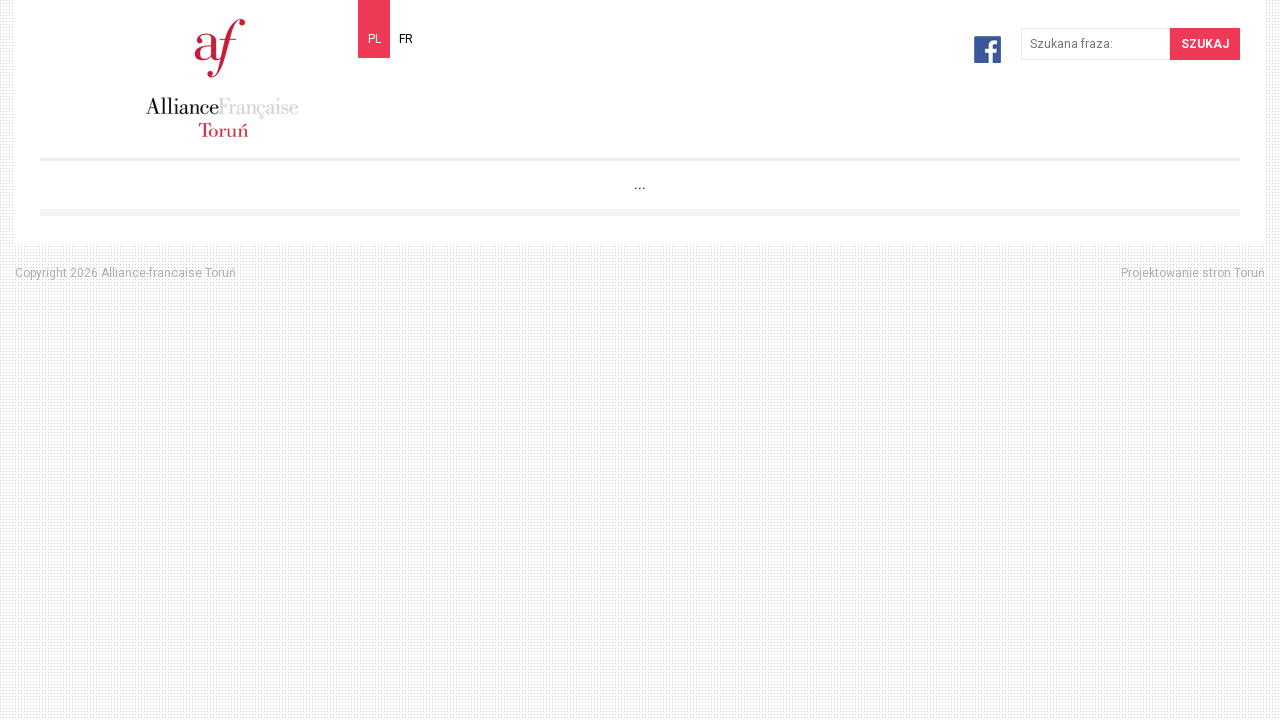

--- FILE ---
content_type: text/html; charset=utf-8
request_url: http://aftorun.pl/382/b
body_size: 2057
content:
<!DOCTYPE html>
<!--[if lt IE 7]> <html class="no-js lt-ie9 lt-ie8 lt-ie7" lang="pl"> <![endif]-->
<!--[if IE 7]> <html class="no-js lt-ie9 lt-ie8" lang="pl"> <![endif]-->
<!--[if IE 8]> <html class="no-js lt-ie9" lang="pl"> <![endif]-->
<!--[if gt IE 8]><!--> <html class="no-js" lang="pl"> <!--<![endif]-->
<head>
<meta charset="UTF-8" />
<title>Alliance Francaise Toruń</title>
<meta name="keywords" content="" />
<meta name="description" content="" />
<meta name="robots" content="noindex,nofollow" />
<meta name="designer" content="JW Web Development" />
<meta name="HandheldFriendly" content="True" />
<meta name="MobileOptimized" content="320" />
<meta name="viewport" content="width=device-width, initial-scale=1" />
<base href="http://aftorun.pl/" />
<link href='https://fonts.googleapis.com/css?family=Roboto:400,300,300italic,400italic,700,700italic,500italic,500&subset=latin,latin-ext' rel='stylesheet' />
<link href="public/css/reset.css" rel="stylesheet" />
<link href="public/css/responsive.css" rel="stylesheet" />
<script>	var domain='aftorun.pl';	</script>
<script src="public/js/jquery-min.js"></script>
<script src="public/js/swfobject.js"></script>
<script src="public/js/modernizr-respond.js"></script>
<script src="public/js/jquery/cookie.js"></script>
<script src="public/js/comm.js"></script>
<script src="public/js/jquery/placeholder.js"></script>
<script src="public/js/validation/jquery.validate.min.js"></script>
<script src="public/js/validation/additional-methods.min.js"></script>
<script src="public/js/validation/localization/messages_pl.js"></script>

<script src="public/js/local.js"></script>
<?php include_once("analyticstracking.php") ?>
<link rel="icon" href="public/img/favicon.ico" type="image/x-icon" />
<link rel="shortcut icon" href="public/img/favicon.ico" type="image/x-icon" />
<meta property="og:site_name" content="Toruńskie Stowarzyszenie Alliance Francaise" /></head>
<body  id="wwwpage"><script>
			
		  	var comm = new commInfo('cookie');
			comm.cookieDomain = domain;
			comm.cookiePath = "/";
			comm.url = "http://aftorun.pl/art/comm?idtf2=cookiecomm";		
			comm.display();		
			
			</script> 
 
<div id="wwwsite"><div id="wwwsite2">

	<header id="top">

		<div id="top1" itemscope itemtype="http://schema.org/Organization">
			<a itemprop="url" href="http://aftorun.pl/" title="" name="top_www">
			<img itemprop="logo" src="public/img/logo.gif" alt="" /></a>
		</div>	
		
		<div id="top2">

			<div id="top2_1">
				<div id="search_panel"><ul>
		
		<li><a href="https://www.facebook.com/aftorun"><img src="public/img/i_fb.gif" alt="" /></a></li>
				
		<li><script>

		$(document).ready(function() {

			var validator = $("#search").validate({

				rules: {

					art_szuk: {
			         required: true,
						minlength: 3
					}

				},

				ignore: "ignore",
				success: "checked",
				errorClass: "error",
				validClass: "checked",
				onfocusout:false,
				onkeyup: false,
				onclick: false,

				success: function(label) {
					label.addClass("checked");
				},

				highlight: function(element, errorClass, validClass) {
					$(element).addClass(errorClass).removeClass(validClass);
				},

				unhighlight: function(element, errorClass, validClass) {
					$(element).removeClass(errorClass).addClass(validClass);
				},

				messages: {
					art_szuk: {
						required: "Podaj wyszukiwaną frazę",
						minlength: "Podana fraza jest za krótka"
					}
				},

				invalidHandler: function(form, validator) { errInvalid(form, validator) },
		      showErrors: function(errorMap, errorList) { showErrors(errorMap, errorList,this); },
				errorPlacement: function(error, element) { }

			});
			
    		$('#cpan input, #cpan textarea').placeholder();			

		});

		</script><form name="search" method="get" accept-charset="utf-8" action="index.php" id="search"><input name="act" value="art_search" id="act_search" type="hidden" /><input name="art_szuk" value="" id="art_szuk" maxlength="50" type="text"  placeholder="Szukana fraza:" /><input name="searchp" value="SZUKAJ" id="searchp" class="submitb f_small" type="submit" /></form></li></ul></div>				<ul id="lang_menu"><li  class="wyb"><a href="pl">pl</a></li><li ><a href="fr">fr</a></li></ul>			</div>
			
			<div id="top2_2"></div>
			
		</div>
		
	</header>
	
	
	<div id="columns">
	
<div class="b center">...</div></div>
	
	
</div></div>	

<div id="foot">
	<div id="foot1">Copyright 2026  Alliance-francaise Toruń</div>
	<div id="foot2"><a href="http://jw-webdev.info" target="_blank" title="Projektowanie stron Toruń">Projektowanie stron Toruń</a></div>
</div>


<script>
  (function(i,s,o,g,r,a,m){i['GoogleAnalyticsObject']=r;i[r]=i[r]||function(){
  (i[r].q=i[r].q||[]).push(arguments)},i[r].l=1*new Date();a=s.createElement(o),
  m=s.getElementsByTagName(o)[0];a.async=1;a.src=g;m.parentNode.insertBefore(a,m)
  })(window,document,'script','https://www.google-analytics.com/analytics.js','ga');

  ga('create', 'UA-83863956-1', 'auto');
  ga('send', 'pageview');

</script>
</body></html>

--- FILE ---
content_type: text/css
request_url: http://aftorun.pl/public/css/responsive.css
body_size: 4037
content:
BODY {
	height:100%;
	background: #FFFFFF url('../img/bg.gif') top left repeat;
	font-size: 12px; 
	line-height:1.5;
	font-family: 'Roboto', sans-serif;
	color: #211f1f;
	padding-bottom:20px;
}

IMG,EMBED,OBJECT,VIDEO {
	max-width: 100%;
	height:auto !important;		
}

H1, .bg3 { 
	clear:both;
	font-size: 24px; 
	color: #ee3957; 
	font-weight: bold; 
	padding-top:0px; 
	padding-bottom:20px; 
	margin:0px; 
	text-align:left;
}
	
H2 { 
	font-size: 11px; 
	color: #000000; 
	font-weight: bold; 
}

H3{
	font-size:18px;
	font-weight:bold;
	padding-bottom:10px;
}

HR { 
	margin:0px; 
	padding:0px; 
	border:0px;
	height:1px; 
	background-color: #cccccc; 
}

INPUT, SELECT { 
	vertical-align:middle; 
	margin-bottom: 2px; 
	margin-top: 2px; 
	border: 1px solid #e7e7e7; 
	background-color: #FFFFFF; 
	color: #000000; 
	padding:8px;
}

INPUT[type="checkbox"] {
   padding:1px;
}    

TEXTAREA { 
	margin-bottom: 3px; 
	margin-top: 3px; 
	border: 1px solid #e7e7e7; 
	background-color: #FFFFFF; 
	color: #000000; 
	padding:8px;	
}

INPUT:focus, INPUT:active, TEXTAREA:focus, TEXTAREA:active, SELECT:focus, SELECT:active {
	border:1px solid #666666;
}

.submitb	{ 
	cursor:pointer; 
	vertical-align:middle; 
	margin-bottom: 2px;
	margin-top: 2px; 
	border: 0px none;
	background-color: #ee3957; 
	border:1px solid #ee3957;
	color: #ffffff; 
	padding:8px;	
	font-weight:bold;
	text-transform:uppercase
}

.f_ssmall  { width:40px;  }
.f_small   { width:70px;  }
.f_small2  { width:40px;  }
.f_normal  { width:120px; }
.f_long    { width:180px; }
.f_long2   { width:290px; }
.f_blong2  { width:350px; }
.f_blong   { width:380px; }

.button { 
	height:13px; 
	margin: 0px; 
	border: 0px none;
	font-size: 11px; 
	background:none; 
}

A, A:link, A:visited, A:active { 
	color: #ee3957; 
	text-decoration: none; 
}

A:hover { 
	color: #000000; 
	text-decoration: none; 
}

.small  { 
	font-size: 11px;
}

.img { border: 1px solid #000000; margin:3px; }
.date { font-weight: normal; font-size: 9px; }
.error  { color: #FF0000; }
.defaultwidth { width:980px; }

/* tlo tresc */
.bg1 { 
	padding:4px;		
}

/* tlo wyroznione */
.bg2 { 
	padding:4px;
}

.tbl {
	border:1px solid #ffffff;
	border-collapse:collapse;
	width:100%;
	margin-bottom:3px;
}

#artmap UL {
	list-style-image: url('../img/sys/list.gif');
	padding-left:20px;
	margin:0px;
}

#artmap LI {
	padding:1px;
}

/* tabelk danych */
.data_tbl {
	width:100%;
	margin:auto;
	text-align:center;
	border:1px solid #858689;
	border-collapse:collapse;
}

.data_tbl TD {
	border:1px solid #858689;
}

.data_desc {
	width:200px;
	text-align:left;
	font-size:10px;
	background-color:#ffffff;
}

.data_title {
	text-align:left;
	font-weight:bold;
	background-color:#ffffff;
}

.data_value {
	text-align:left;
	background-color:#f8f6eb;
}

.cp {
	margin-bottom:5px; 
	margin-top:5px; 	
	border:1px solid #666666
}

.gal1 {
	padding-top:3px;
	padding-bottom:3px;
}

.gal1 TABLE {
	margin:auto;
	text-align:center;
}

.gal1 TD {
	padding-top:4px;
	padding-bottom:4px;
	padding-left:4px;
	padding-right:4px;
}

.gal1 IMG {
	border:1px solid #666666;
}

.gal1 DIV {
	font-size:10px;
	padding-bottom:4px;
	text-align:center
}


.gal1 UL {
	list-style-type:none;
	display: flex;
	margin:auto;
	flex-wrap: wrap;
	justify-content:center;
	padding:0px;
}	

.gal1 UL LI {
	list-style-type:none;
	display:block;
	float:left;
	padding:5px;
}

.gal6 DIV{
	padding-bottom:10px;
}

.cite {
	padding:4px; 
	border:1px solid #cccccc;
	background-color:#eaedf9;
}

.podtytul {
	font-weight:bold;
	padding-bottom:10px;
}

/* art submenu */
TABLE.submenu {
	margin:auto;
	width:90%;	
	text-align:left;	
	margin-top:7px;
	margin-bottom:7px;
}

TABLE.submenu TD {
	padding-right:1px;
	padding-bottom:1px;
}

TABLE.submenu A, TABLE.submenu A:visited, TABLE.submenu A:link, TABLE.submenu A:active {
	display:block;
	font-weight:normal;
	padding:7px;
	text-align:left;
	background-color:#e6e4e6;
	color:#0f297b;
}

TABLE.submenu A:hover {
	background-color:#2e3c68;
	color:#ffffff;
	text-decoration:none;
}

UL.submenu { }

UL.submenu LI {
	padding-bottom:10px;
}

UL.submenu LI DIV A{
	font-weight:bold;
}

TABLE.submenu3 {
	margin:auto;
	width:90%;	
	text-align:center;	
	margin-top:7px;
	margin-bottom:7px;
}

TABLE.submenu3 TD {
	padding:5px;
	text-align:center;
	font-weight:bold;
}

TABLE.submenu4 {
	width:100%;
	text-align:left;	
	margin-top:7px;
	margin-bottom:7px;
}

TABLE.submenu4 TD {
	padding:4px;
}

TABLE.submenu4 TD.td1 {
	width:120px;
}

/* table empty elements  */
.nodata {
	font-weight:bold;
	padding:15px;
	text-align:center;
}

#facebook_pan { background: url("../img/fb.png") no-repeat scroll 0 0 transparent; display: block; min-height:200px; float: right; padding: 0; position: fixed; right: -295px; top: 150px; width: 324px; z-index: 900; }
#facebook_pan2{ color:#fff; background:#3b5998; padding:5px; margin-left:29px; overflow-y:auto; }
#facebook_pan A{ color:#ffffff; display:block; padding-top:10px; text-align:center; }

.comment_row{
	clear:both;
	background-color:#f8f8f8;
	text-align:left;
	margin-bottom:7px;
	border:1px solid #dee1e2;
	padding:2px;
}

.comment_header{
	padding:7px;
	background-color:#ebf5fa;
}

.comment_body{
	padding:7px;
}

.artfiles{
	margin-top:10px;
}

.artfiles TD{
	padding-bottom:5px;
}

.artfiles A{
	font-weight:bold;
}

.artfiles DIV{
	padding-top:1px;
}

.artfiles IMG{
	margin-right:5px;
	margin-left:5px;	
}


#menu1, #menu1 * {
	margin: 0;
	padding: 0;
	list-style: none;
	z-index: 998;	
}

#g_menu{
	float:right;
	clear:both;
	padding-top:10px;
	padding-bottom:10px;
	font-weight:400;
}

#menu1 {
	float: none;
	display:table;
	margin:auto;
}

#menu1 LI {
	position: relative;
	background: #ffffff;
	white-space: nowrap;
	*white-space: normal;	
}

#menu1 UL LI {
	width:210px;
	white-space: normal;
	text-align:left;
}

#menu1 UL {
	position: absolute;
	display: none;
	top: 100%;
	left: 0;
	z-index: 999;
}

#menu1 > LI {
	float: left;
}

#menu1 UL UL {
	top: 0;
	left: 100%;
}

#menu1 LI:hover > UL,
#menu1 LI.sfHover > UL {
	display: block;
}

#menu1 A {
	display: block;
	position: relative;
	zoom: 1;	
	text-decoration: none;	
}

#menu1 A.item1 {
	color:#000000;
	background:#ffffff;
	padding-left:10px;
	padding-right:10px;
	height:50px;
	line-height:50px;
	font-size:15px;	
}

#menu1 LI:last-child A.item1 {
	border-right:0px none;	
}

#menu1 A.item1:hover,
#menu1 LI.sfHover A.item1,
#menu1 LI.sfHover A.current,
#menu1 LI.current A.item1{
	color:#c01212;
	background:#ffffff;
}

#menu1 A.item2 {
	color:#000000;
	background:#ffffff;
	font-weight:normal;
	font-size:15px;
	text-align:left;	
	padding-left:10px;
	padding-right:10px;
	padding-top:8px;
	padding-bottom:8px;	
	border-bottom:1px solid #cdcdcd;	
	border-top:0px none;	
	transition: background 0.2s linear;			
}

#menu1 A.item2:hover {
	color:#c01212;
	background:#ffffff;
	transition:none;
}

#mobnav-btn {
    display: none;
    font-size: 20px;
    font-weight: normal;
    background:#ee3957;
    color: white;
    padding: 10px;
	 text-align:left;
    cursor: pointer;	 
	font-size:18px;
}

.mobnav-subarrow {
    display: none;
}

#foot{
	width:1250px;
	margin:auto;
	padding-top:18px;
	font-size:12px;
	color:#aeaeae;
	max-width:98%;
}

#foot A{
	color:#aeaeae;
}

#foot A:hover{
	color:#000000;
}

#foot1{
	width:50%;
	float:left;
	text-align:left;
}

#foot2{
	width:50%;
	float:left;
	text-align:right;
}

#wwwsite{
	width:1250px;
	margin:auto;
	max-width:100%;
	background:#ffffff;
}

#wwwsite2{
	width:1200px;
	max-width:98%;
	margin:auto;
	padding-bottom:30px;
}

#columns{
	border-bottom:7px solid #f3f3f3;
	padding-bottom:15px;
	padding-top:15px;
	overflow-y:auto;
	text-align:left;
}

#partnerzy{
	clear:both;
	text-align:center;
	padding-top:24px;
}

#partnerzy .title{
	text-align:center;
	font-weight:bold;
	color:#000000;
	padding-bottom:14px;
	font-size:17px;
}

#partnerzy UL {
	list-style-type:none;
	display: flex;
	margin:auto;
	flex-wrap: wrap;
	justify-content:center;
	padding:0px;
}	

#partnerzy UL LI {
	list-style-type:none;
	display:block;
	float:left;
	padding-left:17px;
	padding-right:17px;
	padding-bottom:5px;
}

#top{
	border-bottom:3px solid #ededed;
	padding-bottom:10px;
	overflow-y:auto;
}

#top1{
	width:318px;
	float:left;
}

#top2{
	width:882px;
	float:left;	
}

#lang_menu{
	list-style-type:none;
	display:block;
	float:left;
	padding:0px;
	margin:0px;
	padding-bottom:37px;
}

#lang_menu LI{
	list-style-type:none;
	display:block;
	float:left;
	padding:0px;
	margin:0px;
}

#lang_menu A{
	display:block;
	width:32px;
	text-align:center;
	text-transform:uppercase;
	color:#000000;
	padding-top:30px;
	padding-bottom:10px;
}

#lang_menu A:hover, #lang_menu .wyb A{
	color:#ffffff;
	background:#ee3957;
}

#search_panel{
	float:right;
	padding-top:26px;
}

#search_panel UL{
	float:right;
	list-style-type:none;
	display:block;
	padding:0px;
	margin:0px;
}

#search_panel LI{
	float:left;
	list-style-type:none;
	display:block;
	padding:0px;
	margin:0px;
	padding-left:20px;
	padding-top:10px;
}

#search_panel UL LI:last-child{
	padding-top:0px;
}

#slider0{
	width:100%;
	height:320px;
}

#slider{
	width:100%;
	height:300px;
	overflow:hidden;
	position:relative;
}

#slider_img{
	position:absolute;
	z-index:2;
	top:0px;
	left:0px;
	width:100%;
	height:300px;
	overflow:hidden;
}

.slider_el{
	width:100%;
	height:300px;
	overflow:hidden;
	background:#ee3957;
	color:#ffffff;
	background-position:top left;
	background-repeat:no-repeat;
}

.slider_el1{
	width:600px;
	height:auto;
	float:left;
}

.slider_el2{
	width:600px;
	height:auto;
	float:left;
	text-align:left;
}

.slider_el A{
	color:#ffffff;
}

.slider_el .title{
	padding-left:40px;
	padding-top:40px;
	padding-right:40px;
	font-size:30px;
	font-weight:bold;
	padding-bottom:40px;
}

.slider_el .zaj{
	padding-left:40px;
	padding-right:40px;
	font-size:14px;
}

#slider_naw{
	position:absolute;
	z-index:3;
	bottom:25px;
	right:25px;
	overflow:hidden;
}

#naw{
	display:block;
	padding:0px;
	margin:0px;
	list-style-type:none;
	float:left;
}

#naw LI{
	display:block;
	padding:0px;
	margin:0px;
	list-style-type:none;
	padding-right:18px;
	float:left;
}

#naw LI A{
	display:block;
	float:left;
	width:9px;
	height:9px;
	overflow:hidden;
	background:url('../img/zm1.png') left top no-repeat;
}

#naw LI A.activeSlide, #naw LI.activeSlide A {
	background-image:url('../img/zm2.png');
}


#start1{
	width:616px;
	float:left;
}

#start10{
	padding-right:16px;
}

#news_menu H1{
	padding-left:96px;
	padding-top:25px;
}

.news_el{
	clear:both;
	overflow-y:auto;
	padding-bottom:23px;
}

.news_date{
	width:96px;
	float:left;
	text-align:center;
}

.news_date2{
	width:82px;
	border-right:1px solid #e8e8e8;
	height:145px;
	color:#8e8e8e;
}

.month{
	font-size:18px;
}

.year{
	font-size:14px;
}

.news_tr{
	padding-right:30px;
}

.news_tr IMG{
	float:left;
	margin-right:20px;
	margin-bottom:10px;
}

.news_tyt{
	padding-bottom:10px;
	font-weight:bold;
	font-size:17px;	
}

.news_tyt A{
	color:#000000;
}

.news_zaj{
	font-size:13px;
}

.news_all{
	clear:both;
	text-align:center;
	font-weight:bold;
	font-size:14px;
}

#start2{
	width:584px;
	float:left;
}

#newsletter_pan{
	padding:30px;
	background:#ee3957;
	color:#ffffff;
	margin-top:14px;
}

#newsletter_pan .title{
	font-size:30px;
	font-weight:bold;
	color:#eeeeee;
	padding-bottom:20px;
}

#test_pan{
	margin-top:14px;
	background:#eeeeee url('../img/test.gif') top right no-repeat;
}

#test_pan A{
	display:block;
	padding:25px;
	padding-right:285px;
	height:230px;
	color:#ee3957;
}

#test_pan .title{
	font-size:30px;
	font-weight:bold;
	padding-bottom:20px;
}

#test_pan .zaj{
	font-size:14px;
}

#informacje_pan{	
	background-position:top left;
	background-repeat:no-repeat;
	padding-left:322px;
	min-height:300px;
}

#informacje_pan .title{
	font-weight:bold;
	font-size:24px;
	color:#ee3957;
	padding-bottom:24px;
}

#informacje_pan UL{
	list-style-type:none;
	display:block;
	padding:0px;
	margin:0px;
}

#informacje_pan LI{
	list-style-type:none;
	display:block;
	padding:0px;
	margin:0px;
}

#informacje_pan LI A{
	display:block;
	border-bottom:1px solid #e8e8e8;
	padding-bottom:10px;
	padding-top:5px;
	padding-left:30px;
	font-size:15px;
	color:#1c1c1c;
	font-weight:bold;
	background:url('../img/li.gif') top left no-repeat;
}

#informacje_pan LI A:hover{
	color:#ee3957;
}

.news_all{
	padding-bottom:20px;
}

#colorbox, div.toplayer #cboxWrapper {
	width:100% !important;
   max-width:100%;
}

#colorbox DIV{
   max-width:100%;
}

@media only screen and (max-width: 480px) {

	#menu1 A.item1 {
		padding-left:12px;
		padding-right:12px;
		font-size:15px;
	}	

	#g_menu, #menu1{
		overflow-y:auto;
		background:#ffffff;
		width:100%;
		display:block;
		padding:0px;
		float:none;
	}

	#mobnav-btn {
		display: block;
		clear:both;
	}

	.mobnav-subarrow {
		display: block;
		background-color: #0a5ba1;
		opacity: .3;
		height: 20px;
		width: 30px;
		background-position: top left!important;
		position: absolute;
		top: 8px;
		right: 10px;
		-webkit-border-radius: 5px;
		border-radius: 5px;
		cursor: pointer;
		-webkit-border-radius: 5px;
		border-radius: 5px;
		cursor: pointer;
		-webkit-transition: all .1s ease-in-out;
		-moz-transition: all .1s ease-in-out;
		-ms-transition: all .1s ease-in-out;
		-o-transition: all .1s ease-in-out;
		transition: all .1s ease-in-out;
	}
	 
	#menu1 {
		width: 100%!important;
		display: none;
	}
	
	#menu1.xactive {
		display: block!important;
	}	
	
	#menu1{
		float:none;
		text-align:left;
		width:100%;
	}
		
	#menu1 > LI {
		float: none;
		width:100%;
		position:static;
		border-right:0px none;
		background:#ffffff;
	}	
	
	#menu1 UL {
		position: static !important;
		display: block !important;
		top: none;
		z-index: none;
		width:100%;
	}	
	
	#menu1 UL LI {
		width:100%;
		white-space: normal;
		text-align:left;
	}		
	
	#lang_menu {
	    display: table;
	    float: none;
	    margin:auto;
		 padding-top:10px;
		 padding-bottom:10px;
	}		
	
	#search_panel {
	    float: none;
	    padding-top: 10px;
		 display:table;
		 margin:auto;
	}	
	
	#foot1{
		width:100%;
		float:none;
		text-align:center;
		padding-bottom:10px;
	}

	#foot2{
		width:100%;
		float:none;
		text-align:center;
		padding-bottom:10px;
	}		
	
	#top1{
		width:100%;
		float:none;
		clear:both;
		text-align:center;
	}
	
	#top2{
		width:100%;
		float:none;
		clear:both;
		text-align:center;
	}	
	
	#slider0 {
	    height: 760px;
	}	
	
	#slider, #slider_img, .slider_el{
		height:750px;
	}
	
	
	.slider_el1{
		width:100%;
		float:none;
	}
	
	.slider_el2{
		width:100%;
		float:none;
	}	
	
	#start1, #start2{
		width:100%;
		float:none;
		clear:both;
	}	
	
	#start10{
		padding-right:0px;
	}
	
	#informacje_pan {
	    background-position: top center;
	    background-repeat: no-repeat;
	    padding-left: 0px;
		 padding-top:300px;
	    min-height: auto;
	}	
	
	
	#informacje_pan .title {
	    text-align:center;
	}	

	#columns{
		overflow:hidden;
	}
	
	#test_pan A {
	    padding: 15px;
	    height: auto;
	}	
	
	.news_date {
	    width: 100%;
	    float: none;
	    text-align: left;
	}	
	
	.news_date2 {
	    width: 100%;
	    border-right: 0px none;;
		 height:auto;
	}
	
	.news_tr {
		padding-right:0px;
	}
		

}

@media only screen and (max-width: 768px) and (min-width: 481px) {

	#menu1 A.item1 {
		padding-left:12px;
		padding-right:12px;
		font-size:15px;
	}	

	#g_menu, #menu1{
		overflow-y:auto;
		background:#ffffff;
		width:100%;
		display:block;
		padding:0px;
		float:none;
	}

	#mobnav-btn {
		display: block;
		clear:both;
	}

	.mobnav-subarrow {
		display: block;
		background-color: #0a5ba1;
		opacity: .3;
		height: 20px;
		width: 30px;
		background-position: top left!important;
		position: absolute;
		top: 8px;
		right: 10px;
		-webkit-border-radius: 5px;
		border-radius: 5px;
		cursor: pointer;
		-webkit-border-radius: 5px;
		border-radius: 5px;
		cursor: pointer;
		-webkit-transition: all .1s ease-in-out;
		-moz-transition: all .1s ease-in-out;
		-ms-transition: all .1s ease-in-out;
		-o-transition: all .1s ease-in-out;
		transition: all .1s ease-in-out;
	}
	 
	#menu1 {
		width: 100%!important;
		display: none;
	}
	
	#menu1.xactive {
		display: block!important;
	}	
	
	#menu1{
		float:none;
		text-align:left;
		width:100%;
	}
		
	#menu1 > LI {
		float: none;
		width:100%;
		position:static;
		border-right:0px none;
		background:#ffffff;
	}	
	
	#menu1 UL {
		position: static !important;
		display: block !important;
		top: none;
		z-index: none;
		width:100%;
	}	
	
	#menu1 UL LI {
		width:100%;
		white-space: normal;
		text-align:left;
	}		
	
	#lang_menu {
	    display: table;
	    float: none;
	    margin:auto;
		 padding-top:10px;
		 padding-bottom:10px;
	}		
	
	#search_panel {
	    float: none;
	    padding-top: 10px;
		 display:table;
		 margin:auto;
	}	
	
	#foot1{
		width:100%;
		float:none;
		text-align:center;
		padding-bottom:10px;
	}

	#foot2{
		width:100%;
		float:none;
		text-align:center;
		padding-bottom:10px;
	}		
	
	#top1{
		width:100%;
		float:none;
		clear:both;
		text-align:center;
	}
	
	#top2{
		width:100%;
		float:none;
		clear:both;
		text-align:center;
	}	
	
	#slider0 {
	    height: 610px;
	}	
	
	#slider, #slider_img, .slider_el{
		height:600px;
	}
	
	
	.slider_el1{
		width:100%;
		float:none;
	}
	
	.slider_el2{
		width:100%;
		float:none;
	}	
	
	#start1, #start2{
		width:100%;
		float:none;
		clear:both;
	}	
	
	#start10{
		padding-right:0px;
	}
	
	#informacje_pan {
	    background-position: top center;
	    background-repeat: no-repeat;
	    padding-left: 0px;
		 padding-top:300px;
	    min-height: auto;
	}	
	
	
	#informacje_pan .title {
	    text-align:center;
	}	

	#columns{
		overflow:hidden;
	}
	
	#test_pan A {
	    padding: 15px;
	    height: auto;
	}	
	
	.news_date {
	    width: 100%;
	    float: none;
	    text-align: left;
	}	
	
	.news_date2 {
	    width: 100%;
	    border-right: 0px none;;
		 height:auto;
	}
	
	.news_tr {
		padding-right:0px;
	}

}

@media only screen and (max-width: 1199px) and (min-width: 769px) {

	#top1{
		width:30%;
	}

	#top2{
		width:70%;
	}
	
	.slider_el1{
		width:50%;
	}
	
	.slider_el2{
		width:50%;
	}	
	
	#start1{
		width:60%;
	}
	
	#start2{
		width:40%;
	}
	
	#informacje_pan {
	    padding-left: 200px;
	}		
	
	#test_pan A {
	    padding: 15px;
	    height: auto;
	}		


}

@media print {

	* {
		background: transparent !important;
		color: #000 !important; /* Black prints faster: h5bp.com/s */
		box-shadow: none !important;
		text-shadow: none !important;
	}

	a, a:visited {
		text-decoration: underline;
	}

	a[href]:after {
		content: " (" attr(href) ")";
	}

	abbr[title]:after {
		content: " (" attr(title) ")";
	}

	pre,blockquote {
		border: 1px solid #999;
		page-break-inside: avoid;
	}

	thead {
		display: table-header-group; /* h5bp.com/t */
	}

	tr,img {
		page-break-inside: avoid;
	}

	img {
		max-width: 100% !important;
	}

	@page {
		margin: 0.5cm;
	}

	p,h2,h3 {
		orphans: 3;
		widows: 3;
	}

	h2,h3 {
		page-break-after: avoid;
	}

}

--- FILE ---
content_type: text/plain
request_url: https://www.google-analytics.com/j/collect?v=1&_v=j102&a=1147264377&t=pageview&_s=1&dl=http%3A%2F%2Faftorun.pl%2F382%2Fb&ul=en-us%40posix&dt=Alliance%20Francaise%20Toru%C5%84&sr=1280x720&vp=1280x720&_u=IEBAAEABAAAAACAAI~&jid=197189249&gjid=1472364848&cid=2131091933.1769014363&tid=UA-83863956-1&_gid=130624609.1769014363&_r=1&_slc=1&z=1071770073
body_size: -448
content:
2,cG-KYQ4HKVEG6